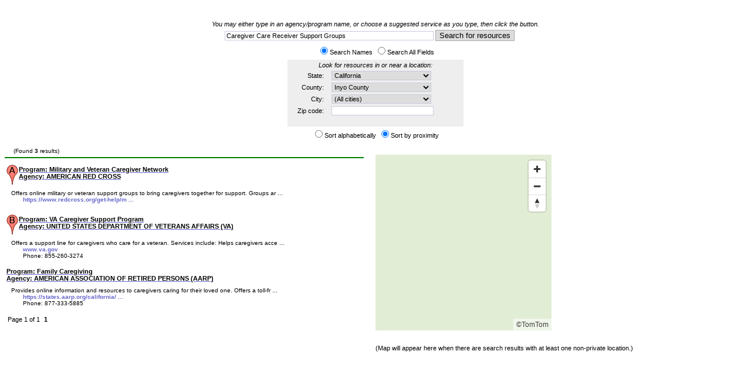

--- FILE ---
content_type: text/html; charset=utf-8
request_url: https://na0.icarol.info/Search.aspx?org=2258&Count=10&NameOnly=True&pst=Coverage&sort=Proximity&Country=United+States&StateProvince=CA&County=Inyo&Search=Caregiver%20Care%20Receiver%20Support%20Groups
body_size: 22604
content:


<!DOCTYPE html PUBLIC "-//W3C//DTD XHTML 1.0 Transitional//EN" "http://www.w3.org/TR/xhtml1/DTD/xhtml1-transitional.dtd">
<html xmlns="http://www.w3.org/1999/xhtml">
<head id="Head1"><link href="App_Themes/client_default.css" rel="stylesheet" type="text/css" /><title>

</title><meta name="viewport" content="width=device-width, initial-scale=1" /><link href="tomtom_sdk_6.5.0\maps.css" rel="stylesheet" /><link href="tomtom_sdk_6.5.0\customs.styles.css?1" rel="stylesheet" />
    <script type="text/javascript" src="tomtom_sdk_6.5.0\maps-web.min.js"></script>
    <script  type="text/javascript" src="tomtom_sdk_6.5.0\custom.functions.js?1"></script>

    <style>
        #map {
            width: 300px; 
            height: 300px;
        }
    </style>
<link href="cssHandler.ashx?Org=2258" type="text/css" rel="Stylesheet" media="all" /><style type="text/css">
	.SearchTreeviewCategories1_tvSearchCategories_0 { text-decoration:none; }

</style></head>
<body style="text-align: center;">
    <form method="post" action="./Search.aspx?org=2258&amp;Count=10&amp;NameOnly=True&amp;pst=Coverage&amp;sort=Proximity&amp;Country=United+States&amp;StateProvince=CA&amp;County=Inyo&amp;Search=Caregiver+Care+Receiver+Support+Groups" onsubmit="javascript:return WebForm_OnSubmit();" id="form1">
<div class="aspNetHidden">
<input type="hidden" name="__EVENTTARGET" id="__EVENTTARGET" value="" />
<input type="hidden" name="__EVENTARGUMENT" id="__EVENTARGUMENT" value="" />
<input type="hidden" name="__LASTFOCUS" id="__LASTFOCUS" value="" />
<input type="hidden" name="__VSTATE" id="__VSTATE" value="H4sIAAAAAAAEAO1b63bbSHK2YAIESVGSb5qZMwmN1dlkZzKybNnW7MSX3VDUjRZJMSQtj/3Hp0m0yLZANKcBiKJ+5SHyXPmRN8gT7CNMvkIDJGVrL9mZnJ2TSEcH6G70pbr6q6qvIOjHheXPDbP0/n1F+qGSXtDiP0RC8aYMwm3WOz3kk/fvVxfM9TZnqjfoKM7PBB9XWMj7UgkebP46PNPPZm3mom5psj5Xm8t3v7lhGAtG3l0285ubTx/99unjrSdPllft0ko1KLtnzO9xV4/ol5aOVL8RDVvchRS90PjPWyW7zs6rIR8G2Rvxj/0vpRXdvcWDyAvRPTC/fP7PW98+evTd063n3z7e2tr67dZ3z7979Ojp1qNvH69i+WV3NW9kcTVOcMmggcqlRRaFsieHI4+H3LwpT05cw1xezZeyuz7retztl4qvA07a4echtNEv3a7o7kL6bR5WZOSHhlvKz7qYmcePt74rFdtcnYker/NwIF1zeZ+HHXYufTmc1EQQukaBJIgli2Wi4vLqUmklnlJNqsGxCARkGJSKFRHO6v3SajuEsptKngnobu7Bcjx2vusdOknmVaQ7329ln8tKFIRyKC4Y7eTxf3xxYwG6/RE/C1rNNxYNXFqiwoCLHRaycq/Hg+Co+wHnsu4ccxVg4MunG4/xu/Xk6ZONzXWngvOIFH/p8yhUzFt3mlHXEz1opSNPuf/SjzzPpAUcPe9GwHvov+EGH0t0E50+o2Wh5I0WH8pQ+P1k0dz3Q6/dG/AhK6C0I05O9hUb3lxYWGpPAiBlI+lHG8jRRFYGl39fffH786HnnCWSr21uPFpzuN+TLqZ+uRaFJw82v137/e+K+RfnwbMgXsAR7su1T6Vbc0Km+jxssCEPRqzHX64NwnD07OFDLD+KlNiQqv/w03Eb54G75kAKP3g2DEI/+J+P+ytWOp8NGo/HG+Mn8ZjHjx5tPvy+XtOanEnlQunQhvITFQQPhqKnZCBPwgcwlWfo90D3WnNYGCrRjUK+J9Vwh58wnP/LtR8i5okTwSEA9/iQ++EfeQxVOw4pO+nm+NDn1frWKz6rBgkmXq6FKuLTdjLSSCnMUZM95vHkcbyAXkJb+XlnMuJJa9I+kLBSZyj8ox6wCFUBFUN2ntYivwujclNpZwMvyxx+LHIw3/+PizB7GsD1Ao0fP7pqsY/XggsEIjHtyzX0FX441ctPgenDv0AS7a7/RotjJOny51jvk9WSMxF0Ylcc2KyL4gFsoEczOV0WaC1Qk9+/atZ0GBBW434/HDhnzIswavPRVZuOuz+8vMxVsj7808LGzxPl/WWKbfETCho/y1lesq2/vaa3fkGaPlKiL3zmkWL/b+AY7OuXo94GH/9cmv2lofgXpeeELc/Fga6UHmf+/0os0MJfFS7jJ1eH2St3pPvHDCClClfPQFuOfIElkx2D70O/DOFuc7rHphJDpiZgu5fpRxrfPTBnqZzzEQsHL9c2Hj6MKeCzK6jD3JZpKMiS56bj9KArKcDD+U1ocTXFurx3rb+Y3P3OMkGN/23hhQsW3VfP9I0N/yo2qMfoKf7cmHShB2ebJHeGaPpH9J1Iu/W+zj5IhZvw6bYdCc/NvW8hDaUucT6IHyPJWX5MfgolSzOTk7nsKikuobiyjOSv8P5XRCa3id713ZV7f1hY/qrseU4vTsCQyH6dLfuuVIpZZb8vPWbjhvU9li/7wDNsq8fuoCj6EXPQ1dlmqhu5LFcG1tHss2xZQeeCmWUVddEeEWY8gXYqCUx0wVWXiQ/Mz26zAYOu6E64ym8zv+8xlwcDm+ZlrsQz7jEVxfe+iIYW7uKCm9tYAxNwNcTq1vYgCmk+6YkzwVa3ZQAJYvkOuLpAko60kdnbMgzGzGdF7P+Mh0418JjvWtuKXQivtK1EKIKBU/VdwXznqAdbdjpcoVmqya1tFflcODskTMA8NrS3I6/PsKPF7UidYn5njwUyiwqUK+wKG3aRZjEqcCWlb1WwtMvyFTbilEu6fKnCJkMsouUIPq9Ag9CVUz6BF0N7i4/iXDJTGTDXrAyEx+nqs5XKQCGhhuqSsZ9VkNIHzleHHNrx+1+nU9oV6clhF9pHCi+BRxNG3Jf/EF/Xnc6AOztINHsKBtWbruccndCjxYqUp+lMyPaRVTstCFasyBDjflM9k0LxbEVJjGaZCo7bqkxG0M9S5YL3BtP5sjvch5c4tXc+CGQWobB3YMQ+prqdFmabze72Ihy8Mnf7k1FY2PWcNvPOqOXWLtIonIWAivYj4XOW3cXhKLrDLeDE7d1wIORIsC/3mHdKcqfiO1/VMQtUF3xd3EMaztMHmT3xQWT3hB9DYU/Rq5niHrIqyI9FcGQrSa0pvYnPA5pcN7SxlQFXM5DQi6B91sVR77NY6fBYqh/fFc55Yu4PMF9uX3RxyrAma19x3uM5usXrZ1GKMbIPFXBPRiOeQXGYwwVeAqiz9MaL+vZgWwCLERonmNg8YEDwrw44U+m+YxOo91wJvjXVxd8fYCdOm3Pnq2M6dyif3rY48SuWr+0D6buRYkEOhb5ziEv2IPKB9Em22uM0gxmbSA5XGSvkiyrUth5PP7wMowye/JCtqniYVQ0U455ZDZk3yb6C5WNt8xUbMd96JZXL/Pwhu2CnAwDNNw+5P2H2oUCyDSH/8VDinNfn0drkEhHrN+359W4n3eaarMNoDL3kDyeqP7mgqZ0ak7PRV+DfqrEQbiRb413mSx/3QIYDma2JLgf6VnGHvp2yYl2HtjGAkBNWrAmAPuQIklz4uZoIBxEDKPO16JzDF0Sqb9ZZj8l/wpW7hFdtgfSmgCvnbdSX0ODZvPD5OtDQZ0EPYAGA2VjYdJtA6VRwxRkPMigIzAxErdSZCgYMDj21WjTAKVNURBGkIySJcroo4FXrbCLDkFt1fi568n6dglZ8puvOHnc59MJdDYwA4tytS8+VZx8puA509aRdJ58CR5+v03tBn/[base64]/4q4rbItDo4DSLbkkE7ydgvBiARJDguPrBZCnMsW20TUEP48eJR7unIowjCIXUKDyERBt9ainmBFXa4z4IX7X+haU2B7XPsQOjAP/F0/[base64]/4eg/Jm5BuGqPcUR+oT0W4YWG7t32hFCv/UhqUF90mBiTN03fdVMwjoN+vsM+CI3Ev+sw/[base64]/gRD47FjjbKQzWnYTk3f24/fVGe+PWG3hOoXe4F4WRz5bekO4UoX4A6zXfUjphvYuDu/1ODLusO+Yg0caDzWvefM2br3nzNW++5s3XvPmaN1/z5mvefM2br3nzn+LNd7+5+YeF/v+vn9UF478WXOMmvY3P3L/VL2XTL55cd/WGa2SW6S19psPPQ9OKz/OZS59nJd3vm/TS/sXKV5QywMPo1/[base64]/2AVXs6irO+wUq34eV8gKPorSmSOQbfsIPHsA72odKeRZSZBcbHLfDybg7RSK58LYYmsg3ZR8L2lXO11VV/WquQ6nXQecm0ARCzKvQzbIIm2CVw+XLpuvraugHm8Yduv3kQwUyXSd9EHujQh60g+QMr6ZUMrRv/cCya5RrhnlQ6PcNsrvjHLLqJSNypFR6Rg7u8ZOxdirG3s1Y79s7L82DqpGdceo1oxqw6iWjcO2cfjWqJWN+q5RPzDqO0Yd5apRbxj1tlE/Muodo7FrNI6NxoHReGU06kbjrdGoGA30bBpHB8bRoXHUMppvjGbZaLaMVtVoV4z2jtFpGJ3vjdcd4xi/VeO4bLzB77Hxpmq8eQtf8+In2q3lGlmyQ0vb4f3bZIrPl2Z/PqO/[base64]/+lYiaepDLBiOZ2HuI/ik/RZAylSOoU27rR2hMSrP5W96SGxULNaNJyew0pLxB9PumnnW22GrIf+qixnLb5Dr1WmLfd0i/LBa2a7WKHWHQFjTxruUkOcOZORpaqjxleS/RBN9bNKTTU4Q+eoK4LRpfnqcMDz8wEe8RugqaZv68aKN2u6lTSp6CLdc3vAZsgqJmwx0WpbBKdiIqPpUyLbclbz4cSmM1OeBOcSTY+9TSif6rbD6cVVUluKiVQ4mT6MIGSq5+VORPFmajxLxxQXplIV3iJuTctRN22/9zx+F6et0NLmZ2m7M2ODy00tzdImtjhvW7mpUeWm1mRpMzJj+7FTw7FTi8mQqWTIRszYODJkFZY2h8KcHVjaAMwY+XYK+dwU65YGuRmjO0OwtlM8ZwjISXiyNHQtjVlLgzU3RWl+Bs/8DJdLlwGZmyKxeAmChTnsLX8EutwUbcVLMCvM4Ss/A5alEWVpKNkphiwNHkujJj+Di6VxYmmAZBNkWBoSdoqFbAKCDJ1+ho4djv35T/PrS66R+8Svlxa1XxexV7fLXXrtyP1iwrOcA2TOgb0t+sj1ALBtUGM5yiIgh0gG7ApoyglUsZwWnGPwFqQFs7o3sXaYGgt/cYczBG/d4d58xXkV+fG3TPYOJWWg+EXQkqHw0tnAnvgI8KFPgix6g8kVwDcOCjXkqx53CIhgUTAhEjJ7BM33BpRgI/GiZLQ9oi+wAnAOMCvpn9HbgMUWfRqSrGC1kB6CIbUHEvsDBWuHSBMx24g7b5BYBkWkaVBTncNMxkgWkYAFHEkQ78kRu61vzoGcLnWvBOu81ubPpE1gv/Tn4H3iGnnKKe7fMXPvxAhMxY1TintxI7DuGp8tU3Jxx7zXYErJsaP/0cTR/2kS3L+N1MT4cvnjj4pefHMjt3CDshUKrVztno8YfTKOn/8GYCTwOWIzAAA=" />
<input type="hidden" name="__VIEWSTATE" id="__VIEWSTATE" value="" />
</div>

<script type="text/javascript">
//<![CDATA[
var theForm = document.forms['form1'];
if (!theForm) {
    theForm = document.form1;
}
function __doPostBack(eventTarget, eventArgument) {
    if (!theForm.onsubmit || (theForm.onsubmit() != false)) {
        theForm.__EVENTTARGET.value = eventTarget;
        theForm.__EVENTARGUMENT.value = eventArgument;
        theForm.submit();
    }
}
//]]>
</script>


<script src="/WebResource.axd?d=pynGkmcFUV13He1Qd6_TZDguhtXu_e17LhM-Po_tHNuwcx3cy-hDSS7raFGv5vYdCpjWbA2&amp;t=639034954937411579" type="text/javascript"></script>


<script src="/ScriptResource.axd?d=nv7asgRUU0tRmHNR2D6t1CZ47PYVvKPKkbKUH-9hS8qWo9Qber4BfikPRYYeyNuwJXoHvRFIWo5Z3x8-b2-vknB-Kn0UlNTdV_XN_nKuGp5kzhIYhZCcwKXnUFzhWoKjoOxgXg2&amp;t=ffffffff93d1c106" type="text/javascript"></script>
<script src="/ScriptResource.axd?d=NJmAwtEo3Ipnlaxl6CMhvsDGqQGgv6SbW-vYWQqC7McjfR-1K_itFHSc-fqgK1cmL4fCTA_DzKvBJsZp8Sd8TtaOIcxoSO8Q5EtOGS4T7tz3RXYI4rGPHXysnXwVyNofyazavcXvMgHVzIQCPUcBgB61PHA1&amp;t=5c0e0825" type="text/javascript"></script>
<script src="/ScriptResource.axd?d=dwY9oWetJoJoVpgL6Zq8OBlTQSArofwaXslWVaQ27FLHWNcRKlRG5dvjc17rPaxMlLgUwyIsucFQnBkU_kaqa8AtjsfkKuQjwH0MR4px357EScKtOvHql3YcFnlTpg9Z57ztcHC65Qe11GX1-XombBCuzkA1&amp;t=5c0e0825" type="text/javascript"></script>
<script src="/ScriptResource.axd?d=dMtrWYtYVdP90oUUR-ZVm7ABaDhFdtO8i5uPL7TuoBPEjaZHajPhwyIssVEGIX3ykhQez87RJ6MbRX7fev1iDUQkQk_d3lH6HG9XzRg6oZ1QCzAZdQ0Em1vkCD82uhd0jJvE9Q2&amp;t=ffffffff9b7d03cf" type="text/javascript"></script>
<script src="/ScriptResource.axd?d=LkSbRRtTbnpvh0g927IxkErqIZMg0LK96NsKMUI-TG_MTFtaNaZWLcZXjj7opCtVHac5KXyVFqJ1AtHNdK-wwlzRtH3EiZhyXyRGeYsgOLavNFXymhzflNSnP9ZxAgD9EUfNkQ2&amp;t=ffffffff9b7d03cf" type="text/javascript"></script>
<script src="/ScriptResource.axd?d=beb9cQ9ZLEsvO0Gw0Ci-lOFzNYvEMfLyC5bmkBLULKkJAEDRETPmzw4x6JDFGpB1HX551_tJaJ_ZIrLOZGW1KuNLDjCRb3h_3C6fShs5IXaWPxqni1FOVaCjRM6JcKTwuFhpsw2&amp;t=ffffffff9b7d03cf" type="text/javascript"></script>
<script src="/ScriptResource.axd?d=8CjII1v0OLoMNKf5zGXmerLqLlRjZ-cA0YTtEM2Zm3DSKM7vUB6jVntEMLxo74cUbTXTCUEnKWxMhVpNzJPl13addwJM99Ol2k3L6L_Nx9Uv8nHzJ8TmhX8b8teAuJq2zxyPj2decaqlKLqtlweL-ZkgozE1&amp;t=ffffffff9b7d03cf" type="text/javascript"></script>
<script src="/ScriptResource.axd?d=C9WdBxfNqt6Csn74N1Lo1F7PVLomhrSSznX0S1RiUbNa-7ZYNfgKVpEQzsx86-Qw6Egw5ZCajiq_Cr-dW5nZdmYqTJzZ57FuNKuVJiTVT9M4OvdDFGA1aSj6NUSqPd_FswrWnP7LtVcgj5D1b61cdmteBCg1&amp;t=ffffffff9b7d03cf" type="text/javascript"></script>
<script src="/ScriptResource.axd?d=EwsiQnKDlVgWkam2Dn1gFIcU0ANIsAaH9fAqjwEcx8uK1ZzOxc1bpi9nBZswHf6yi2XYt4IlxdPNkU67fWTow0oB_ykbGbZQnqL_ZogXesNIRHMOOICeVWdNqgyQhaSuBYa65XSSm7f2CLG6xoCnw1Ui5V81&amp;t=ffffffff9b7d03cf" type="text/javascript"></script>
<script src="/ScriptResource.axd?d=PIYroJ2IifRhE98stsCPC3vxwRwS-e1esoTI2NqijoCjrurkBGeX9KazYA3HarCHBHz7UXd1sKK-PUzFWHoJEDGO2Vq1cF9sp0VQ9gxbLnzVR2poCydwe-RliPWyWHhZN1CzxRear7hZ7sJn-5pw8icwQxE1&amp;t=ffffffff9b7d03cf" type="text/javascript"></script>
<script type="text/javascript">
//<![CDATA[
function WebForm_OnSubmit() {
if (typeof(ValidatorOnSubmit) == "function" && ValidatorOnSubmit() == false) return false;
return true;
}
//]]>
</script>

<div class="aspNetHidden">

	<input type="hidden" name="__VIEWSTATEENCRYPTED" id="__VIEWSTATEENCRYPTED" value="" />
	<input type="hidden" name="__EVENTVALIDATION" id="__EVENTVALIDATION" value="cogDHeABlGTh7jU++A9bGOqfJmIiBSVQDqcmvdfK/uldhu76/zc3eaAE7bHz2t2a2So5lqgZ1NQ2ISZCUQ5jtX9dwoQG5+QH1O0emvY3swxUR8tSMH6P8AzRPvXqTP3nyr3FkPOcTv0JKejc/o5We8415BJ+5QSJkvji9fz8L4H4+RPad9FSrNwozXmM2PlyY3zKr+XkZqbL2Y3NGd9DofHhf0+q/j5UVRDDWirp/u466SFIyKYX3zP/[base64]/0TXWpBs6+VqhTaF5Wl3K/3D/4zuI7gh2FTMOz782XtWiF7Dmoa5jFrhnkYMyw5NINrvYBnR1nLJZogfHcr14rMMk0UD1WKf+TPs6sSMGfse7n/V1116dUfn3c7FjH+6QpqNoOi8tU823vgLqhbYwJGoABlBU0mwHHD0L1GSNI6XZWHyLG940k+/Y2jLkyhrQZdO5rX7wdyNh9YP9y7gPcsaXGgdpllR7CnLvSD+Ix74GEcOg3VAZFtBs1K/PteR+Zay6bCG7AbJ6QstPO7af1s4hKEgSMA2E+BgavH0JzKtBzpo9nLn4mfLtasYznN3K4Sh7e4VDMJrKU1CKfdDHlSKOwOsWWi01V+iicbbz15z6Nwt/TDEckCZzbb8YhE5RHQcJk/QifxCA1asXU4MVET/ZNkkYp77CD9brMn7U7B8hYKvb1qokXuxMBYNb1wDSvZEAX1y+Eu2d1y4nGtCaYLC2yXxqY6fH8GQ2cKtxHV5FAQwVe7QeU2SvpPNxGIbrcemBCNrOrH8bH/BRiMbAF9/eRlq2sxygqdbet+ZStaAnhfz3E75I56Y7UCboumCBtfFbAhSEIcGVYdqWgXn+yDMHea3plP4pO69l2npEKXAYE+seYGmTjW+uWTwCxdQGUb1cP5nvd3qOuTFeVo1sb8WDI+uJesxC3jWcQVUEXUederQCmytrii/bke1EhysOM5CusdoHg+LqlSnX0uY6wbvUgsFN3lIX1szrtzeolD2MUaQVZ28pGwFAGo/uC+fuyvwO2kEiQZAy+N3o9Ud08bLkc9yWowQfnHfw5lxUj6hjnYQ+pNagy4ddMkvFsXJBAcIjx5FAoNpeclBHhAmRSG/TnTbGH38/I3RY1XxvUG8HaNapDMNGLVGmUtuVt3tWrPIvgrIKnBsiomcAQ6zDRD0/unhkT5HyQLuD9H4YuUtNm+ZgRDlvFo9YsQDN2mUwHLPSA32ITHHUB6gzR8hpDsARNxwRaB6kdBI3QTRzfZwHM0qRKQYxNS+gXQxs90vshER6uVtxiaSkZKePfAtfhSHI57XHjP1t9anSAe6dj4JbaHKiyonUj2IxL1WdTtVH66Nq9beyKg/JjJ9M/Z2n0UGpCcDRpHfXD7tbiRjxaGvuR3/479WYdq2WNEkdFi0cksOZD5C9YVuyb+Mr4+3/cMzvm3jRJl6rItTeOEa/hf/tDNjTL65ShcoaStoSp+3QDYmDSx7riU9E/fb9CK0DFkJUdRutZkDPn+UxC+2FWanDhscwH6iGJGpbqu4fuFWIcRpvtL4Ju8buzit5eIZwN0CICLT2wd+XjATA2JGKnxsaDYiUHGQXLhbEBZy6qMgD+78cCvv2CfvKdy/yw9lTqdSw6QPoc7xlwtdRGYdYALcBumY3VHXMFliPWISAasqpis+tSkjEBaYwEA1nYpYXKeUVD/4HeS2boSNpqyXUg3OBodDR+EJVJWtAJyE6pfDjQpELVGycDd7dZzWH/CIO9Gv8sciNEMyKeqTHWu1Vbj+IesSsedNWf8mCA866BtTFnhUhNyk1UXtyCoAEoQ5gbohFKhlyW0ljDOo33Og1gqBnPqCuL0rwghHyB7hFIHiEwY1UXdqe+Zn/SAdhIg2gBQydaw4yOAXD2h4gTX3dZnMoCVzSRucCwKkOgIizwYsB+SUEN6t0A8oW0twsO2ece37o+ERJdCflGBtgO8r1GaCcH2qUnu5hxVm4OEqau/4wNf5qEnHTTRIeYi9EZcl8Ay22GWWEZOrUt9WiH1D6ySUyBEJQ7xLmxjvUXfzWglqbsPhIUwVCwBNrVa4biZ9IswvjLUSfzlYkiQJANk66uFy8UQih/Ljv2MN9oK1q+lILErMLBEL0N5wY55ymwL4MYpmXefbdGHjKKaZxM3nfa2SL2SVyAuSGOUuVfss3ZtmwA1dxDIGIuNaBbStELNPiBS/[base64]/A76MU3ODLWEdG70hWxFwoz1Od54x1kzJUdC6wRRa7zw89dyFflkyLQD1KWX/PzeUksfLB4N8ZqWrFzfZLmtO905IudcyfQC1K/FlWfDoN3cVKJ2JWfqAIlosLGtRu/RLjX44dJE+ddbt4NsTMUG4APkJAV4cZpwJS+qeuhsgsfEqLnrkeF9zQ3F9Gf+TMC7iFPNC2CxGNqB+xPxbU6osbb2kCuk38U2CP25ZLs5MaJOwpIXiviU+n58GVPkeWM1cm2oReFsBeXE+wtBiIbZ6t13s0tKU1a54qO33ZN51CJ6Y90ybWpTHTsTRIHtSpq7/aBIpsmJLoqOz7+cNxcBoXdRozKD4ymtiPg49NLBeqPqmfYRLxzXng6pHN2GTHYFfylosHiMk5+OSbm27aYR0YyF9nfleh+YHXIamGe0PHHhSoIZV0YVbkd6NlrmZs0iN5CYOBNWz9iU27ph7l0emeJ/[base64]/CcmLviSLpW83IQgHQt9OgBttsubu6pswv6I0QiyxSasuuCiHvcDP1PjZoSgXtbJJSyq1el+70GQifNN9j4e0WdjzT3ATpRln/[base64]/60N71mycF/oxfnt6ADAFvKKnmeOCP7njHmSps7thRjfad3/INio17MqvfoK2bJUlqWNr6Wp4r+1MAB5dMfJO4Xxukl11nq0yJDuKI8gbuIUc3vxS9e1M7gSIOoF6rDAOVusvWHhGWYxQtl3Lje+F9iiAoP7QSfhGyUvYwBeEmdgVm1DvNchys9jS/YlOB2z+i8c/z6Tn1pQZ5FP6/aBkCIvj7JkCoFLvcgRYsO2FU4d9A6svZU96t01UW5Y+62FqLWDd2twH4U6FWmydHB6VhBcoSW8yGsThWZsj69ZVKpPCjBtXBfhoPFYPD9/[base64]/yUooCa92vPDjaJQyceObC85xK0DhOwq+Xgh1CUFSGjgqaljmaGyQMMjk0uqqpvsQKFXo+h4KxUydte+V/fMls7jkPZqU2hSppxox5sF9mWjZgu7UaWXTmRiv6wpH4didXegs1BuR/Bv9q09DAeVr1yUbjFuniiB3mPLqJ478m4t9X/N3GCMeWAOPKqAXakswJp1jg+hMse0ch6oIAY4NKBvNFNxfDOEKPO2rgFVOI+iuQ0XnPcaG97WdEVzD0PQ1mOVPn71sxAs4zFi6FfsRc2k1PRuOq5fzYb4L/t1q/w8WnuGQi84Uu1m5rosOQ3lf2lFMQsuycXgL0Uvun+IfdMfsygXvSWK8dngnydWKScSErs2mav6MjoDd1MHngzyIGSX1V8Bzmguh2UMcbx103wmoByGAgPhoO0U1JxtgXQXwTp/DKBV7TWtraHaM7AnWElC/AubgwO8Q3EHzE/q5bXdrPvTNTH/yQfulps6ACe9oxQ6R27FZPd7wBsAheBRR+WzY7XHxxYwDubIFXtjz98slIWOmCnzAJRx5GnTms+Emv3/nYpWYvjv3aRtuScPJB4d5wyaTskIuBDmw62Ex8D70aV+jxblozOML4uNVBxFuxs11huAH1zRjN4pF2xLX3SU9fmhtYkiUFLz2qSngRJ/XKmrTFVp8ysMS0TNKKUAnqWmWebCOLpCAglBUFqvufq+ZuF+2P6LHo7l6ZGmTWvBeogAG5ohSNX9uGo0rYb37mOPPgAwyMfSA3KgXljnoYJ7Kodo2aH0M8t4nj1HaKupi+iiOBSCp3q1vkU5z0kWEUU2C56wJfL9w8fHdnDSp/zBG7PYqVNMbkhEDPO2EA3bbYeqRdNR6PcY+p3GCkKc/f+wAG06PwwqM89F4ZS+iesJLanvXZD+wJxiHk0Qrt86VsdcQkJRlELr7ei2JD/Kc+8FOAaQSFWZ6CxLYG/[base64]/oA1e8SYh+LU16wGwnlUhVqoFLxa8KE+HbUqpt+hLFEsb/v6rB6vlInzUxmzYtWxKrFO/lixYzFw9W6M3KA2Wp4CQs+MpaGsQLoJn2bkXesveWIJtskDIWdJwh07wO8jAbiK6fV416zcMml1WhnsnNlPUq9njYxTOlgFqFO3u53XlkXvEK78TsDdS5xoThrbGw5cGcVykHb1nayj8/5bO22OsmYLjZaVjT5iEJSid/jM5VIJ6nBOj3tQfM5zOFT2ef69/HWIsXOxUf+p8BDUgP/5rINOdbwTbhi9G6ZC89I6nbKkOcIcoip8cIiuUIBlU0XbT4ROYwolSEPThZ45ISd3Y36L8bsqvlHkIsjKgI8XkQs8g88FDBSeXolYZDRAsz+dIX2EMCd8p8tFVm9t0NCqb7WJXgz9YGDULYYqs5tIHwH/sxtFzVIIQPP6obQSmRlbUdnmILU4ZA62JADMOwpurcAFj0uFXbKRRyWyMTJ6cG6jupmcjo5nBdNvTvGm7hbXpML+BbB2YBDzhh4O4UerXNk3b34kYJxxwW5/TTeFi4cu+m8ID7uNRnK9OxfxdsouBssWZPqJaSNLXZ1ccybBdIfuj8w8Ql7zWMQsi3dCFV3gJ11o5zW5GRfSFTOH/VsHWQyh6yrprkxDjYLrzahp+qGrt02UyQaiENZ9iRubjl7Ey9DyaDeUQMVbuB/iUVETYxqk/Wu7HSBvhfc1mPqWufZCiYzlUSSoo9Hq6rkTWfWRs1Gw6dq4Ysi4CDjaQX0sLSrQDK5ZU3F7NaQjIuUJ7k2EB+Syg1QybKNRWjqnp8Wvb84/pMGOY9CfXcnW2f3wJbqfpAbU/DTSItj6deShgBOSgHu7zQ/eqww6SMAsR+8zvgJI1efgGpaR79W4eZU1Vp+tNP59LTGHJty9c5k6i3aQpaUqsVCQTaztppkmL6bItaAHcl7F+Qm3Sk11ustlWo6+gXiLBcE5s3DSYhFgzElNn61YCNGWQeNxAi9QYbfpFRJ4/Lah0P51YeWOO9S+Ky+o/vQDjE8xkxl94KJLbO1CczuYwZUUYS3HEC2mMTQscVR+++6NClfCQYysbryddAiNY0hAUWUyUzwFRPa+tYh32zz8vDu5F8wEm6o7I0h5oXZB8Zmd2A50uCpiyyL6ZgXKP6oaFk+pzABzDPppXglZhQcNwL7LXdEjR2mpunD5loJkh2BKE6c+i9/y4EThr90HN4z5Gau7S1XAB16ek61oen0HCjZdCaQ9I64YQuqo9imXlpW3JW83+6kshIA+k/J/cIL42ejFqr9QBpT7l3vtC/3athiMDp9bIRRkcNSTPMi7vopV/Vu3BVu7QNr+e6Xr+TEz0IaH/08WCe1UFv12XwkgMoPVvm1kil9b8q/yYs4pqmgustkYLBnLGBB7Ms7i7Z/fW593n/eKEyYz2bd2TyjG8Po5NsnTOMoAqkDXgcKFPjDAvp+DHGZPmjcT2TZ0t2yUw95cPYbSVHrhscyVScNl1Tm0LZWgNdHTGuqcVgZCmbC80tPhrsdSamTVbSRdpc8jzAk8zhUDIflTue2AxHAxnzw+7Z7TVKXctFysBHvnTG9xsbPYXhK7GMYk2WSjcud/PmAXfwbC0asqMk7+Z9g6xiQEIxip3PhEaF4aZK768tOfTYJzxqGV74uv7db/pdM62tblc70iJBeXNzP+C72CuX4RUK1yep8/1S7aNZjFEETROcUlw/mwDBOFMz4hDzjbxgWSUhlwSZz4dwYtJFYsqRxJ0FmgBdRbTy/DuAoCLFsbzZ+1Yb59PPBn1HK32FphslCySCWx6f4CalXAwUM4vZQSo+nTXZuXACtIr1FczYXYm6GVM3qKIJqU01p2iqmgg81A5saYnIefz+jwxTorBJ63SD4qy9ZF1QZ9vOD77V25nlGEPNN/VDaUWK7rK5zizhOt4DpycL9wZArtFLna9KheCoAWgbv/ZC0XIVPQEzpSFayT94xDClg5oKTHJ8qjUpJP3JccxV6GnhFx8UrEI2XT8y9vc6JEq5nyBCMUv8zNmy8hxoAmeh8ZkilsPS3rByi2o9bdQZ8516Tjp7uzWxDDeT6o/ZmnYSiACrez3ko4KRUoJ2E3LPNMHqPh7TBVkPrWiA8Wj5r/EAdb47IrLQdxNaN+tS0xH9a5+J3ynfU305A8fU+7nS9H/xLBhoESRA8pFAygUkS4p5uoePKCuypvZ/aQ0SG1bc8Qm3269vI0ALbYD8i/9/1xorXhLcwYAlC/ciDJFn1O6NFbdm4UzfZZ4jDD6qPr7A/[base64]/6UoB5/Lp9zwWVcYYKmhVQOGxooc1Fz8Szw/MnySSpoBvfbrZMMBdiVR5jH9HVs0Z3+u36glqyoib4nZuoSKggmhZ+j/sTOg34AaZdjYTiOs4n97VPlmlXWy4329EDfmz/Mr9war0TcuQcsVrPT93DCXnwEUlLadNWWiUjx/XvGwU/DGsfaB2EZOAebNEwaxh1rzmatDld1FJRkdZacitewdCyHcTkr0t7jINPLF2HCtro/pJTvoTjTOsxei9gRFMuq/L1hRovIFQuvcIHxInxSzPTFkjpLqNKvJpukIgz0vhgqvLx6nxdYvuCRnaRnKL3bkASiGdYFGuUMU+zZFnXCGNJ0TmNP2Md9+h65T/wUhHjyQAPfzSEDM/sSQaVmhYVfTxkW3XEDmjX2gSPRBWi8XvTOQ13m3Pc5d2AhtauuiqxUiUozEs1plXh6W8LcG6Us5MdkdVGwm9ZXBUtYIrixg596qmi5fwPxUk6n82kGg1FYCfQh2e8C+HEOFLIR/nyJQAJigDM1ijV08lF58P41rZeUjopPwwO5c1esWZRGzLIJfOXPGsoFZolMJLqsMMtjTX6T2Um7MJeQi6gp67nhnDmWTPhJ4avoeXfTGv6VlWZMub+mH/J4pZsg896w0a7RMoMiSPuOi9ig=" />
</div>
    <script type="text/javascript">
//<![CDATA[
Sys.WebForms.PageRequestManager._initialize('ScriptManager1', 'form1', ['tpnlSearchText','pnlSearchText','tupdSearchParameters','updSearchParameters','tucGeoSearchParameters$upUsLocationControl','ucGeoSearchParameters_upUsLocationControl','tctl07','ctl07'], [], [], 90, '');
//]]>
</script>


        <!--
	<div id="google_translate_element"></div><script>
	                                         	function googleTranslateElementInit() {
	                                         		new google.translate.TranslateElement({
	                                         			pageLanguage: 'en'
	                                         		}, 'google_translate_element');
	                                         	}
</script><script src="//translate.google.com/translate_a/element.js?cb=googleTranslateElementInit"></script>	
        -->

    <div style="text-align: center;">
        <span style="float: right"></span>
        <table width="100%" class="MainText" cellpadding="0" cellspacing="0">
            <tr>
                <td id="celSearchControl" style="text-align: center" colspan="3">
                    <table style="width: 100%;">
                        <tr>
                            <td>
                                <br /><br />
                                <span id="lblInstructions">
                                <i>You may either type in an agency/program name, or choose a suggested service as you type, then click the button.</i>
                                    </span>
                            </td>
                        </tr>
                        <tr>
                            <td align="center">
                                <div id="pnlSearchText">
	
                                        <input name="txtSearch" type="text" value="Caregiver Care Receiver Support Groups" id="txtSearch" class="Client_TextBox" autocomplete="off" style="width:350px;" />
                                        <div id="pnlACESearch" style="height:250px;overflow-y:scroll;">
		
                                        
	</div>
                                        
                                        
                                        <input type="submit" name="btnSearch" value="Search for resources" onclick="javascript:WebForm_DoPostBackWithOptions(new WebForm_PostBackOptions(&quot;btnSearch&quot;, &quot;&quot;, true, &quot;&quot;, &quot;&quot;, false, false))" id="btnSearch" class="Client_Button" />


                                        &nbsp;&nbsp;&nbsp;&nbsp;&nbsp;&nbsp;
                                            
                                            <a id="lbAdvancedSearch" href="javascript:WebForm_DoPostBackWithOptions(new WebForm_PostBackOptions(&quot;lbAdvancedSearch&quot;, &quot;&quot;, true, &quot;&quot;, &quot;&quot;, false, true))" style="display: none;">[ Advanced Search ]</a>
                                            
                                            
                                            
                                    
</div>
                            </td>
                        </tr>
                        <tr>
                            <td align="center">
                                <table id="radSearchScope" cellspacing="2">
	<tr>
		<td><input id="radSearchScope_0" type="radio" name="radSearchScope" value="srcNames" checked="checked" /><label for="radSearchScope_0">Search Names</label></td><td><input id="radSearchScope_1" type="radio" name="radSearchScope" value="srcAll" /><label for="radSearchScope_1">Search All Fields</label></td>
	</tr>
</table>
                            </td>
                        </tr>
                        <tr>
                            <td align="center">
                                <div id="pnlAdvancedSearch" style="width: 100%;">
	
                                    <div id="updSearchParameters">
		
                                            <div>
                                                <div id="ucGeoSearchParameters_Panel1" style="width:300px;margin: 0 auto; display: block;">
			
    <div id="ucGeoSearchParameters_upUsLocationControl">
				
    <table style="width: 100%; background-color: #EEEEEE;">
        <tr>
            <td colspan="2" style="text-align: center;">
                <i>Look for resources in or near a location:</i>
            </td>
        </tr>
        <tr style='display:none;'>
            <td style="text-align: right; padding-right: 10px;">
                <span id="ucGeoSearchParameters_lblCountry" class="Client_Label">Country:</span>
            </td>
            <td style="text-align: left;">
                <select name="ucGeoSearchParameters$ddCountry" onchange="javascript:setTimeout(&#39;__doPostBack(\&#39;ucGeoSearchParameters$ddCountry\&#39;,\&#39;\&#39;)&#39;, 0)" id="ucGeoSearchParameters_ddCountry" class="Client_TextBox" style="width: 170px;">
					<option value="-1">(All countries)</option>
					<option value="Andorra">Andorra</option>
					<option value="Angola">Angola</option>
					<option value="Anguilla">Anguilla</option>
					<option value="Antarctica">Antarctica</option>
					<option value="Antigua And Barbuda">Antigua And Barbuda</option>
					<option value="Argentina">Argentina</option>
					<option value="Armenia">Armenia</option>
					<option value="Aruba">Aruba</option>
					<option value="Australia">Australia</option>
					<option value="Austria">Austria</option>
					<option value="Azerbaijan">Azerbaijan</option>
					<option value="Bahamas">Bahamas</option>
					<option value="Bahrain">Bahrain</option>
					<option value="Bangladesh">Bangladesh</option>
					<option value="Barbados">Barbados</option>
					<option value="Belarus">Belarus</option>
					<option value="Belgium">Belgium</option>
					<option value="Belize">Belize</option>
					<option value="Benin">Benin</option>
					<option value="Bermuda">Bermuda</option>
					<option value="Bhutan">Bhutan</option>
					<option value="Bolivia">Bolivia</option>
					<option value="Bosnia And Herzegovina">Bosnia And Herzegovina</option>
					<option value="Botswana">Botswana</option>
					<option value="Bouvet Island">Bouvet Island</option>
					<option value="Brazil">Brazil</option>
					<option value="British Indian Ocean Territory">British Indian Ocean Territory</option>
					<option value="Brunei Darussalam">Brunei Darussalam</option>
					<option value="Bulgaria">Bulgaria</option>
					<option value="Burkina Faso">Burkina Faso</option>
					<option value="Burundi">Burundi</option>
					<option value="Cambodia">Cambodia</option>
					<option value="Cameroon">Cameroon</option>
					<option value="Canada">Canada</option>
					<option value="Cape Verde">Cape Verde</option>
					<option value="Cayman Islands">Cayman Islands</option>
					<option value="Central African Republic">Central African Republic</option>
					<option value="Chad">Chad</option>
					<option value="Chile">Chile</option>
					<option value="China">China</option>
					<option value="Christmas Island">Christmas Island</option>
					<option value="Cocos (Keeling) Islands">Cocos (Keeling) Islands</option>
					<option value="Colombia">Colombia</option>
					<option value="Comoros">Comoros</option>
					<option value="Congo">Congo</option>
					<option value="Congo, The Democratic Republic Of The">Congo, The Democratic Republic Of The</option>
					<option value="Cook Islands">Cook Islands</option>
					<option value="Costa Rica">Costa Rica</option>
					<option value="Cote D&#39;Ivoire">Cote D&#39;Ivoire</option>
					<option value="Croatia">Croatia</option>
					<option value="Cuba">Cuba</option>
					<option value="Cyprus">Cyprus</option>
					<option value="Czech Republic">Czech Republic</option>
					<option value="Denmark">Denmark</option>
					<option value="Djibouti">Djibouti</option>
					<option value="Dominica">Dominica</option>
					<option value="Dominican Republic">Dominican Republic</option>
					<option value="Ecuador">Ecuador</option>
					<option value="Egypt">Egypt</option>
					<option value="El Salvador">El Salvador</option>
					<option value="Equatorial Guinea">Equatorial Guinea</option>
					<option value="Eritrea">Eritrea</option>
					<option value="Estonia">Estonia</option>
					<option value="Ethiopia">Ethiopia</option>
					<option value="Falkland Islands (Malvinas)">Falkland Islands (Malvinas)</option>
					<option value="Faroe Islands">Faroe Islands</option>
					<option value="Fiji">Fiji</option>
					<option value="Finland">Finland</option>
					<option value="France">France</option>
					<option value="French Guiana">French Guiana</option>
					<option value="French Polynesia">French Polynesia</option>
					<option value="French Southern Territories">French Southern Territories</option>
					<option value="Gabon">Gabon</option>
					<option value="Gambia">Gambia</option>
					<option value="Georgia">Georgia</option>
					<option value="Germany">Germany</option>
					<option value="Ghana">Ghana</option>
					<option value="Gibraltar">Gibraltar</option>
					<option value="Greece">Greece</option>
					<option value="Greenland">Greenland</option>
					<option value="Grenada">Grenada</option>
					<option value="Guadeloupe">Guadeloupe</option>
					<option value="Guam">Guam</option>
					<option value="Guatemala">Guatemala</option>
					<option value="Guinea">Guinea</option>
					<option value="Guinea-Bissau">Guinea-Bissau</option>
					<option value="Guyana">Guyana</option>
					<option value="Haiti">Haiti</option>
					<option value="Heard Island And Mcdonald Islands">Heard Island And Mcdonald Islands</option>
					<option value="Holy See (Vatican City State)">Holy See (Vatican City State)</option>
					<option value="Honduras">Honduras</option>
					<option value="Hong Kong">Hong Kong</option>
					<option value="Hungary">Hungary</option>
					<option value="Iceland">Iceland</option>
					<option value="India">India</option>
					<option value="Indonesia">Indonesia</option>
					<option value="Iran, Islamic Republic Of">Iran, Islamic Republic Of</option>
					<option value="Iraq">Iraq</option>
					<option value="Ireland">Ireland</option>
					<option value="Israel">Israel</option>
					<option value="Italy">Italy</option>
					<option value="Jamaica">Jamaica</option>
					<option value="Japan">Japan</option>
					<option value="Jordan">Jordan</option>
					<option value="Kazakhstan">Kazakhstan</option>
					<option value="Kenya">Kenya</option>
					<option value="Kiribati">Kiribati</option>
					<option value="Korea, Democratic People&#39;S Republic Of">Korea, Democratic People&#39;S Republic Of</option>
					<option value="Korea, Republic Of">Korea, Republic Of</option>
					<option value="Kuwait">Kuwait</option>
					<option value="Kyrgyzstan">Kyrgyzstan</option>
					<option value="Lao People&#39;S Democratic Republic">Lao People&#39;S Democratic Republic</option>
					<option value="Latvia">Latvia</option>
					<option value="Lebanon">Lebanon</option>
					<option value="Lesotho">Lesotho</option>
					<option value="Liberia">Liberia</option>
					<option value="Libyan Arab Jamahiriya">Libyan Arab Jamahiriya</option>
					<option value="Liechtenstein">Liechtenstein</option>
					<option value="Lithuania">Lithuania</option>
					<option value="Luxembourg">Luxembourg</option>
					<option value="Macao">Macao</option>
					<option value="Macedonia, The Former Yugoslav Republic Of">Macedonia, The Former Yugoslav Republic Of</option>
					<option value="Madagascar">Madagascar</option>
					<option value="Malawi">Malawi</option>
					<option value="Malaysia">Malaysia</option>
					<option value="Maldives">Maldives</option>
					<option value="Mali">Mali</option>
					<option value="Malta">Malta</option>
					<option value="Marshall Islands">Marshall Islands</option>
					<option value="Martinique">Martinique</option>
					<option value="Mauritania">Mauritania</option>
					<option value="Mauritius">Mauritius</option>
					<option value="Mayotte">Mayotte</option>
					<option value="Mexico">Mexico</option>
					<option value="Micronesia, Federated States Of">Micronesia, Federated States Of</option>
					<option value="Moldova, Republic Of">Moldova, Republic Of</option>
					<option value="Monaco">Monaco</option>
					<option value="Mongolia">Mongolia</option>
					<option value="Montenegro">Montenegro</option>
					<option value="Montserrat">Montserrat</option>
					<option value="Morocco">Morocco</option>
					<option value="Mozambique">Mozambique</option>
					<option value="Myanmar">Myanmar</option>
					<option value="N Mariana Islands">N Mariana Islands</option>
					<option value="Namibia">Namibia</option>
					<option value="Nauru">Nauru</option>
					<option value="Nepal">Nepal</option>
					<option value="Netherlands">Netherlands</option>
					<option value="Netherlands Antilles">Netherlands Antilles</option>
					<option value="New Caledonia">New Caledonia</option>
					<option value="New Zealand">New Zealand</option>
					<option value="Nicaragua">Nicaragua</option>
					<option value="Niger">Niger</option>
					<option value="Nigeria">Nigeria</option>
					<option value="Niue">Niue</option>
					<option value="Norfolk Island">Norfolk Island</option>
					<option value="Norway">Norway</option>
					<option value="Oman">Oman</option>
					<option value="Other">Other</option>
					<option value="Pakistan">Pakistan</option>
					<option value="Palau">Palau</option>
					<option value="Palestinian Territory, Occupied">Palestinian Territory, Occupied</option>
					<option value="Panama">Panama</option>
					<option value="Papua New Guinea">Papua New Guinea</option>
					<option value="Paraguay">Paraguay</option>
					<option value="Peru">Peru</option>
					<option value="Philippines">Philippines</option>
					<option value="Pitcairn">Pitcairn</option>
					<option value="Poland">Poland</option>
					<option value="Portugal">Portugal</option>
					<option value="Puerto Rico">Puerto Rico</option>
					<option value="Qatar">Qatar</option>
					<option value="Reunion">Reunion</option>
					<option value="Romania">Romania</option>
					<option value="Russian Federation">Russian Federation</option>
					<option value="Rwanda">Rwanda</option>
					<option value="Saint Helena">Saint Helena</option>
					<option value="Saint Kitts And Nevis">Saint Kitts And Nevis</option>
					<option value="Saint Lucia">Saint Lucia</option>
					<option value="Saint Maarten">Saint Maarten</option>
					<option value="Saint Pierre And Miquelon">Saint Pierre And Miquelon</option>
					<option value="Saint Vincent And The Grenadines">Saint Vincent And The Grenadines</option>
					<option value="Samoa">Samoa</option>
					<option value="San Marino">San Marino</option>
					<option value="Sao Tome And Principe">Sao Tome And Principe</option>
					<option value="Saudi Arabia">Saudi Arabia</option>
					<option value="Senegal">Senegal</option>
					<option value="Serbia And Montenegro">Serbia And Montenegro</option>
					<option value="Seychelles">Seychelles</option>
					<option value="Sierra Leone">Sierra Leone</option>
					<option value="Singapore">Singapore</option>
					<option value="Slovakia">Slovakia</option>
					<option value="Slovenia">Slovenia</option>
					<option value="Solomon Islands">Solomon Islands</option>
					<option value="Somalia">Somalia</option>
					<option value="South Africa">South Africa</option>
					<option value="South Georgia And The South Sandwich Islands">South Georgia And The South Sandwich Islands</option>
					<option value="Spain">Spain</option>
					<option value="Sri Lanka">Sri Lanka</option>
					<option value="Sudan">Sudan</option>
					<option value="Suriname">Suriname</option>
					<option value="Svalbard And Jan Mayen">Svalbard And Jan Mayen</option>
					<option value="Swaziland">Swaziland</option>
					<option value="Sweden">Sweden</option>
					<option value="Switzerland">Switzerland</option>
					<option value="Syrian Arab Republic">Syrian Arab Republic</option>
					<option value="Taiwan, Province Of China">Taiwan, Province Of China</option>
					<option value="Tajikistan">Tajikistan</option>
					<option value="Tanzania, United Republic Of">Tanzania, United Republic Of</option>
					<option value="Thailand">Thailand</option>
					<option value="Timor-Leste">Timor-Leste</option>
					<option value="Togo">Togo</option>
					<option value="Tokelau">Tokelau</option>
					<option value="Tonga">Tonga</option>
					<option value="Trinidad And Tobago">Trinidad And Tobago</option>
					<option value="Tunisia">Tunisia</option>
					<option value="Turkey">Turkey</option>
					<option value="Turkmenistan">Turkmenistan</option>
					<option value="Turks And Caicos Islands">Turks And Caicos Islands</option>
					<option value="Tuvalu">Tuvalu</option>
					<option value="Uganda">Uganda</option>
					<option value="Ukraine">Ukraine</option>
					<option value="United Arab Emirates">United Arab Emirates</option>
					<option value="United Kingdom">United Kingdom</option>
					<option selected="selected" value="United States">United States</option>
					<option value="United States Minor Outlying Islands">United States Minor Outlying Islands</option>
					<option value="Uruguay">Uruguay</option>
					<option value="Uzbekistan">Uzbekistan</option>
					<option value="Vanuatu">Vanuatu</option>
					<option value="Venezuela">Venezuela</option>
					<option value="Viet Nam">Viet Nam</option>
					<option value="Virgin Islands, British">Virgin Islands, British</option>
					<option value="Virgin Islands, U.S.">Virgin Islands, U.S.</option>
					<option value="Wallis And Futuna">Wallis And Futuna</option>
					<option value="Western Sahara">Western Sahara</option>
					<option value="Yemen">Yemen</option>
					<option value="Zambia">Zambia</option>
					<option value="Zimbabwe">Zimbabwe</option>

				</select>
            </td>
        </tr>
        <tr style='display:none;'>
            <td style="text-align: right; padding-right: 10px;">
                <span id="ucGeoSearchParameters_lblRegion" class="Client_Label">Region:</span>
            </td>
            <td style="text-align: left;">
                
            </td>
        </tr>
        <tr style=''>
            <td style="text-align: right; padding-right: 10px;">
                <span id="ucGeoSearchParameters_lblStateProvince" class="Client_Label">State:</span>
            </td>
            <td style="text-align: left;">
                <select name="ucGeoSearchParameters$ddStateProvince" onchange="javascript:setTimeout(&#39;__doPostBack(\&#39;ucGeoSearchParameters$ddStateProvince\&#39;,\&#39;\&#39;)&#39;, 0)" id="ucGeoSearchParameters_ddStateProvince" class="Client_TextBox" style="width: 170px;">
					<option value="-1">(entire country)</option>
					<option value="AL">Alabama</option>
					<option value="AK">Alaska</option>
					<option value="AS">American Samoa</option>
					<option value="AZ">Arizona</option>
					<option value="AR">Arkansas</option>
					<option selected="selected" value="CA">California</option>
					<option value="CO">Colorado</option>
					<option value="CT">Connecticut</option>
					<option value="DE">Delaware</option>
					<option value="DC">District Of Columbia</option>
					<option value="FM">Federated States of Micronesia</option>
					<option value="FL">Florida</option>
					<option value="GA">Georgia</option>
					<option value="GU">Guam</option>
					<option value="HI">Hawaii</option>
					<option value="ID">Idaho</option>
					<option value="IL">Illinois</option>
					<option value="IN">Indiana</option>
					<option value="IA">Iowa</option>
					<option value="KS">Kansas</option>
					<option value="KY">Kentucky</option>
					<option value="LA">Louisiana</option>
					<option value="ME">Maine</option>
					<option value="MH">Marshall Islands</option>
					<option value="MD">Maryland</option>
					<option value="MA">Massachusetts</option>
					<option value="MI">Michigan</option>
					<option value="MN">Minnesota</option>
					<option value="MS">Mississippi</option>
					<option value="MO">Missouri</option>
					<option value="MT">Montana</option>
					<option value="NE">Nebraska</option>
					<option value="NV">Nevada</option>
					<option value="NH">New Hampshire</option>
					<option value="NJ">New Jersey</option>
					<option value="NM">New Mexico</option>
					<option value="NY">New York</option>
					<option value="NC">North Carolina</option>
					<option value="ND">North Dakota</option>
					<option value="MP">Northern Mariana Islands</option>
					<option value="OH">Ohio</option>
					<option value="OK">Oklahoma</option>
					<option value="OR">Oregon</option>
					<option value="PW">Palau</option>
					<option value="PA">Pennsylvania</option>
					<option value="PR">Puerto Rico</option>
					<option value="RI">Rhode Island</option>
					<option value="SC">South Carolina</option>
					<option value="SD">South Dakota</option>
					<option value="TN">Tennessee</option>
					<option value="TX">Texas</option>
					<option value="UT">Utah</option>
					<option value="VT">Vermont</option>
					<option value="VI">Virgin Islands</option>
					<option value="VA">Virginia</option>
					<option value="WA">Washington</option>
					<option value="WV">West Virginia</option>
					<option value="WI">Wisconsin</option>
					<option value="WY">Wyoming</option>

				</select>
            </td>
        </tr>
        <tr style=''>
            <td style="text-align: right; padding-right: 10px;">
                <span id="ucGeoSearchParameters_lblCounty" class="Client_Label">County:</span>
            </td>
            <td style="text-align: left;">
                <select name="ucGeoSearchParameters$ddCounty" onchange="javascript:setTimeout(&#39;__doPostBack(\&#39;ucGeoSearchParameters$ddCounty\&#39;,\&#39;\&#39;)&#39;, 0)" id="ucGeoSearchParameters_ddCounty" class="Client_TextBox" style="width: 170px;">
					<option value="-1">(All counties)</option>
					<option value="Alameda">Alameda County</option>
					<option value="Alpine">Alpine County</option>
					<option value="Amador">Amador County</option>
					<option value="Butte">Butte County</option>
					<option value="Calaveras">Calaveras County</option>
					<option value="Colusa">Colusa County</option>
					<option value="Contra Costa">Contra Costa County</option>
					<option value="Del Norte">Del Norte County</option>
					<option value="El Dorado">El Dorado County</option>
					<option value="Fresno">Fresno County</option>
					<option value="Glenn">Glenn County</option>
					<option value="Humboldt">Humboldt County</option>
					<option value="Imperial">Imperial County</option>
					<option selected="selected" value="Inyo">Inyo County</option>
					<option value="Kern">Kern County</option>
					<option value="Kings">Kings County</option>
					<option value="Lake">Lake County</option>
					<option value="Lassen">Lassen County</option>
					<option value="Los Angeles">Los Angeles County</option>
					<option value="Madera">Madera County</option>
					<option value="Marin">Marin County</option>
					<option value="Mariposa">Mariposa County</option>
					<option value="Mendocino">Mendocino County</option>
					<option value="Merced">Merced County</option>
					<option value="Modoc">Modoc County</option>
					<option value="Mono">Mono County</option>
					<option value="Monterey">Monterey County</option>
					<option value="Napa">Napa County</option>
					<option value="Nevada">Nevada County</option>
					<option value="Orange">Orange County</option>
					<option value="Placer">Placer County</option>
					<option value="Plumas">Plumas County</option>
					<option value="Riverside">Riverside County</option>
					<option value="Sacramento">Sacramento County</option>
					<option value="San Benito">San Benito County</option>
					<option value="San Bernardino">San Bernardino County</option>
					<option value="San Diego">San Diego County</option>
					<option value="San Francisco">San Francisco County</option>
					<option value="San Joaquin">San Joaquin County</option>
					<option value="San Luis Obispo">San Luis Obispo County</option>
					<option value="San Mateo">San Mateo County</option>
					<option value="Santa Barbara">Santa Barbara County</option>
					<option value="Santa Clara">Santa Clara County</option>
					<option value="Santa Cruz">Santa Cruz County</option>
					<option value="Shasta">Shasta County</option>
					<option value="Sierra">Sierra County</option>
					<option value="Siskiyou">Siskiyou County</option>
					<option value="Solano">Solano County</option>
					<option value="Sonoma">Sonoma County</option>
					<option value="Stanislaus">Stanislaus County</option>
					<option value="Sutter">Sutter County</option>
					<option value="Tehama">Tehama County</option>
					<option value="Trinity">Trinity County</option>
					<option value="Tulare">Tulare County</option>
					<option value="Tuolumne">Tuolumne County</option>
					<option value="Ventura">Ventura County</option>
					<option value="Yolo">Yolo County</option>
					<option value="Yuba">Yuba County</option>

				</select>
            </td>
        </tr>
        <tr style=''>
            <td style="text-align: right; padding-right: 10px;">
                <span id="ucGeoSearchParameters_lblCity" class="Client_Label">City:</span>
            </td>
            <td style="text-align: left;">
                <select name="ucGeoSearchParameters$ddCity" onchange="javascript:setTimeout(&#39;__doPostBack(\&#39;ucGeoSearchParameters$ddCity\&#39;,\&#39;\&#39;)&#39;, 0)" id="ucGeoSearchParameters_ddCity" class="Client_TextBox" style="width: 170px;">
					<option selected="selected" value="-1">(All cities)</option>
					<option value="Aberdeen">Aberdeen</option>
					<option value="Alabama Hills">Alabama Hills</option>
					<option value="Big Pine">Big Pine</option>
					<option value="Bishop">Bishop</option>
					<option value="Cartago">Cartago</option>
					<option value="Chalfant">Chalfant</option>
					<option value="Chalfant Valley">Chalfant Valley</option>
					<option value="Chalfant Vly">Chalfant Vly</option>
					<option value="Darwin">Darwin</option>
					<option value="Death Valley">Death Valley</option>
					<option value="Death Valley Junction">Death Valley Junction</option>
					<option value="Dolomite">Dolomite</option>
					<option value="Hammil Valley">Hammil Valley</option>
					<option value="Independence">Independence</option>
					<option value="Keeler">Keeler</option>
					<option value="Laws">Laws</option>
					<option value="Little Lake">Little Lake</option>
					<option value="Lone Pine">Lone Pine</option>
					<option value="Olancha">Olancha</option>
					<option value="Panamint Springs">Panamint Springs</option>
					<option value="Pearsonville">Pearsonville</option>
					<option value="Round Valley">Round Valley</option>
					<option value="Rovana">Rovana</option>
					<option value="Shoshone">Shoshone</option>
					<option value="Stove Pipe Wells">Stove Pipe Wells</option>
					<option value="Swall Meadows">Swall Meadows</option>
					<option value="Swansea">Swansea</option>
					<option value="Tecopa">Tecopa</option>
					<option value="Tecopa Hot Springs">Tecopa Hot Springs</option>

				</select>
            </td>
        </tr>
        <tr style=''>
            <td style="text-align: right; padding-right: 10px;">
                <span id="ucGeoSearchParameters_lblPostalCode" class="Client_Label">Zip code:</span>
            </td>
            <td style="text-align: left;">
                <input name="ucGeoSearchParameters$txtPostalCode" type="text" id="ucGeoSearchParameters_txtPostalCode" class="Client_TextBox" style="width: 168px;" />
            </td>
        </tr>
        <tr>
            <td>
            <td>
                 <span id="ucGeoSearchParameters_RegularExpressionValidator1" style="visibility:hidden;">Invalid Postal/Zip Code</span>
            </td>
        </tr>
    </table>
        
			</div>

		</div>

                                                <table id="rblProximitySortType" cellspacing="2">
			<tr>
				<td><input id="rblProximitySortType_0" type="radio" name="rblProximitySortType" value="Alphabetical" /><label for="rblProximitySortType_0">Sort alphabetically</label></td><td><input id="rblProximitySortType_1" type="radio" name="rblProximitySortType" value="Proximity" checked="checked" /><label for="rblProximitySortType_1">Sort by proximity</label></td>
			</tr>
		</table>
                                            </div>
                                        
	</div>
                                
</div>
                            </td>
                        </tr>
                    </table>
                </td>
            </tr>
            <tr>
                <td style="text-align: center; text-align: -moz-center !important;" colspan="3">
                    <span id="lblStatus" class="Validator"></span>
                </td>
            </tr>
            <tr>
                <td style="width: 50%; vertical-align: top; padding-right: 20px;">
                    <table cellspacing="0" style="width: 100%;">
                        <tr>
                            <td style="text-align: left; width: 100%" class="TopicHeader">
                                <span id="lblSearchResults"></span>
                                &nbsp;
                                <span id="lblResultCount" style="font-size: 10px; font-weight: normal;">(Found <b>3</b> results)</span>
                            <div style="padding-left: 5px;" />
                            </td>
                        </tr>
                        <tr>
                            <td>
                                
                                        <div style="margin-top: 3px; text-align: left;" />
                                        <table cellspacing="0" style="width: 100%;">
                                            <tr>
                                                <td style="text-align: left; width: 100%;" class="DetailsHeaderBackground" colspan="2">
                                                    <a onclick="window.open(&quot;http://na0.icarol.info/ResourceView2.aspx?First=1&amp;country=United States&amp;sp=CA&amp;county=Inyo&amp;org=2258&amp;agencynum=95600845&quot;);return false;" id="rptSearchResults_A2_0" href="javascript:WebForm_DoPostBackWithOptions(new WebForm_PostBackOptions(&quot;rptSearchResults$ctl00$A2&quot;, &quot;&quot;, true, &quot;&quot;, &quot;&quot;, false, true))">
                                                        <div style="width: 100%; cursor: pointer;" class="DetailsHeader">
                                                            <span style="width: 100%;"><table cellspacing=0 cellpadding=0><tr><td width='20px' valign='top' style='padding-top:5px;'><img src='/images/MapMarkers/A.png' border=0 /></td><td class='DetailsHeader'>Program: Military and Veteran Caregiver Network<br />Agency: AMERICAN RED CROSS </td></tr></table></span>
                                                        </div>
                                                    </a>
                                                </td>
                                            </tr>
                                            <tr>
                                                <td style="text-align: left; padding-left: 10px; padding-top: 7px; padding-bottom: 10px;"
                                                    colspan="2" class="SearchDetails">
                                                    <div id="rptSearchResults_pnlResult_0">
	
                                                        <span id="rptSearchResults_lblDescription_0">Offers online military or veteran support groups to bring caregivers together for support. Groups ar ...<br /></span>
                                                        <a onclick="window.open(&quot;https://www.redcross.org/get-help/military-families/whole-health/military-veteran-caregiver-network.html&quot;);return false;" id="rptSearchResults_hlAgencyName_0" href="javascript:WebForm_DoPostBackWithOptions(new WebForm_PostBackOptions(&quot;rptSearchResults$ctl00$hlAgencyName&quot;, &quot;&quot;, true, &quot;&quot;, &quot;&quot;, false, true))" style="padding-left: 20px">https://www.redcross.org/get-help/m ...<br /></a>
                                                        
                                                        
                                                        
                                                    
</div>
                                                </td>
                                            </tr>
                                        </table>
                                    
                                        <div style="margin-top: 3px; text-align: left;" />
                                        <table cellspacing="0" style="width: 100%;">
                                            <tr>
                                                <td style="text-align: left; width: 100%;" class="DetailsHeaderBackground" colspan="2">
                                                    <a onclick="window.open(&quot;http://na0.icarol.info/ResourceView2.aspx?First=1&amp;country=United States&amp;sp=CA&amp;county=Inyo&amp;org=2258&amp;agencynum=62555758&quot;);return false;" id="rptSearchResults_A2_1" href="javascript:WebForm_DoPostBackWithOptions(new WebForm_PostBackOptions(&quot;rptSearchResults$ctl01$A2&quot;, &quot;&quot;, true, &quot;&quot;, &quot;&quot;, false, true))">
                                                        <div style="width: 100%; cursor: pointer;" class="DetailsHeader">
                                                            <span style="width: 100%;"><table cellspacing=0 cellpadding=0><tr><td width='20px' valign='top' style='padding-top:5px;'><img src='/images/MapMarkers/B.png' border=0 /></td><td class='DetailsHeader'>Program: VA Caregiver Support Program<br />Agency: UNITED STATES DEPARTMENT OF VETERANS AFFAIRS (VA)</td></tr></table></span>
                                                        </div>
                                                    </a>
                                                </td>
                                            </tr>
                                            <tr>
                                                <td style="text-align: left; padding-left: 10px; padding-top: 7px; padding-bottom: 10px;"
                                                    colspan="2" class="SearchDetails">
                                                    <div id="rptSearchResults_pnlResult_1">
	
                                                        <span id="rptSearchResults_lblDescription_1">Offers a support line for caregivers who care for a veteran. Services include:	Helps caregivers acce ...<br /></span>
                                                        <a onclick="window.open(&quot;http://www.va.gov&quot;);return false;" id="rptSearchResults_hlAgencyName_1" href="javascript:WebForm_DoPostBackWithOptions(new WebForm_PostBackOptions(&quot;rptSearchResults$ctl01$hlAgencyName&quot;, &quot;&quot;, true, &quot;&quot;, &quot;&quot;, false, true))" style="padding-left: 20px">www.va.gov<br /></a>
                                                        
                                                        
                                                        <span id="rptSearchResults_lblPhone_1" style="padding-left: 20px">Phone: 855-260-3274</span>
                                                    
</div>
                                                </td>
                                            </tr>
                                        </table>
                                    
                                        <div style="margin-top: 3px; text-align: left;" />
                                        <table cellspacing="0" style="width: 100%;">
                                            <tr>
                                                <td style="text-align: left; width: 100%;" class="DetailsHeaderBackground" colspan="2">
                                                    <a onclick="window.open(&quot;http://na0.icarol.info/ResourceView2.aspx?First=1&amp;country=United States&amp;sp=CA&amp;county=Inyo&amp;org=2258&amp;agencynum=80045062&quot;);return false;" id="rptSearchResults_A2_2" href="javascript:WebForm_DoPostBackWithOptions(new WebForm_PostBackOptions(&quot;rptSearchResults$ctl02$A2&quot;, &quot;&quot;, true, &quot;&quot;, &quot;&quot;, false, true))">
                                                        <div style="width: 100%; cursor: pointer;" class="DetailsHeader">
                                                            <span style="width: 100%;">Program: Family Caregiving<br />Agency: AMERICAN ASSOCIATION OF RETIRED PERSONS (AARP)</span>
                                                        </div>
                                                    </a>
                                                </td>
                                            </tr>
                                            <tr>
                                                <td style="text-align: left; padding-left: 10px; padding-top: 7px; padding-bottom: 10px;"
                                                    colspan="2" class="SearchDetails">
                                                    <div id="rptSearchResults_pnlResult_2">
	
                                                        <span id="rptSearchResults_lblDescription_2">Provides online information and resources to caregivers caring for their loved one. Offers a toll-fr ...<br /></span>
                                                        <a onclick="window.open(&quot;https://states.aarp.org/california/caregiver-resources&quot;);return false;" id="rptSearchResults_hlAgencyName_2" href="javascript:WebForm_DoPostBackWithOptions(new WebForm_PostBackOptions(&quot;rptSearchResults$ctl02$hlAgencyName&quot;, &quot;&quot;, true, &quot;&quot;, &quot;&quot;, false, true))" style="padding-left: 20px">https://states.aarp.org/california/ ...<br /></a>
                                                        
                                                        
                                                        <span id="rptSearchResults_lblPhone_2" style="padding-left: 20px">Phone: 877-333-5885</span>
                                                    
</div>
                                                </td>
                                            </tr>
                                        </table>
                                    
                            </td>
                        </tr>
                        <tr>
                            <td>
                                <table cellpadding="3" cellspacing="1" border="0" class="PagerContainerTable">
	<tr>
		<td class="PagerInfoCell">Page 1 of 1</td><td class="PagerCurrentPageCell"><span class="PagerHyperlinkStyle"  title="Showing Results 1 to 3 of 3" ><strong> 1 </strong></span></td>
	</tr>
</table>
                            </td>
                        </tr>
                    </table>
                </td>
                <td style="vertical-align: top; text-align: left;">
                    <table cellspacing="0" width="100%">
                        <tr>
                            <td style="text-align: left; width: 100%">
                                
                            </td>
                        </tr>
                        <tr>
                            <td style="text-align: left; padding-left: 5px;">
                                
                                <div style="margin-top: 3px" />
                                <div id="ctl07">
	
                                        <a href="#SearchTreeviewCategories1_tvSearchCategories_SkipLink" style="position:absolute;left:-10000px;top:auto;width:1px;height:1px;overflow:hidden;">Skip Navigation Links.</a><div id="SearchTreeviewCategories1_tvSearchCategories">

	</div><a id="SearchTreeviewCategories1_tvSearchCategories_SkipLink"></a>

                                    
</div>
                            </td>
                        </tr>
                        <tr>
                            <td>
                                
                            </td>
                        </tr>
                    </table>
                    <br />
                    
                    <div id="map"></div>
                    <span id="lblMapStatus"><br /><br />(Map will appear here when there are search results with at least one non-private location.)</span>
                </td>
            </tr>
        </table>
    </div>
    
<script type="text/javascript">
//<![CDATA[
var Page_Validators =  new Array(document.getElementById("ucGeoSearchParameters_RegularExpressionValidator1"));
//]]>
</script>

<script type="text/javascript">
//<![CDATA[
var ucGeoSearchParameters_RegularExpressionValidator1 = document.all ? document.all["ucGeoSearchParameters_RegularExpressionValidator1"] : document.getElementById("ucGeoSearchParameters_RegularExpressionValidator1");
ucGeoSearchParameters_RegularExpressionValidator1.controltovalidate = "ucGeoSearchParameters_txtPostalCode";
ucGeoSearchParameters_RegularExpressionValidator1.errormessage = "Invalid Postal/Zip Code";
ucGeoSearchParameters_RegularExpressionValidator1.evaluationfunction = "RegularExpressionValidatorEvaluateIsValid";
ucGeoSearchParameters_RegularExpressionValidator1.validationexpression = "^[ \\t]*(\\d{5}-\\d{4}|\\d{5}|([A-Z,a-z]{1}\\d{1}[A-Z,a-z]{1} *(\\d{1}[A-Z,a-z]{1}\\d{1})?$))";
//]]>
</script>


<script type="text/javascript">
//<![CDATA[

var Page_ValidationActive = false;
if (typeof(ValidatorOnLoad) == "function") {
    ValidatorOnLoad();
}

function ValidatorOnSubmit() {
    if (Page_ValidationActive) {
        return ValidatorCommonOnSubmit();
    }
    else {
        return true;
    }
}
        Sys.Application.add_init(function() {
    $create(AjaxControlToolkit.AutoCompleteBehavior, {"completionInterval":50,"completionListElementID":"pnlACESearch","completionSetCount":100,"contextKey":"2258","delimiterCharacters":"","id":"aceSearchResources","serviceMethod":"GetTaxonomyList","servicePath":"AutoCompleteCategoryNames.asmx","useContextKey":true}, null, null, $get("txtSearch"));
});

document.getElementById('ucGeoSearchParameters_RegularExpressionValidator1').dispose = function() {
    Array.remove(Page_Validators, document.getElementById('ucGeoSearchParameters_RegularExpressionValidator1'));
}
//]]>
</script>
</form>
    <script type="text/javascript"> 
        var jsonMap = [{"Lat":38.90054,"Long":-77.04172,"Label":"<a href='http://na0.icarol.info/ResourceView2.aspx?First=1&country=United States&sp=CA&county=Inyo&org=2258&agencynum=73604676' target=_blank style='font-size:11px'>Military and Veteran Caregiver Network<br />Site: Online Resource</a><br />Online Resource"},{"Lat":38.90042,"Long":-77.03506,"Label":"<a href='http://na0.icarol.info/ResourceView2.aspx?First=1&country=United States&sp=CA&county=Inyo&org=2258&agencynum=62555750' target=_blank style='font-size:11px'>VA Caregiver Support Program<br />Site: Online Resource</a><br />Online Resource<br />Washington, DC <br/><a href=\"http://maps.google.com/maps?f=q&hl=en&q=Online+Resource+Washington+DC\" target=\"_blank\" style='font-size:11px'>View in Google Maps</a>"}];
        var labels = 'ABCDEFGHIJKLMNOPQRSTUVWXYZ';

        if (Object.keys(jsonMap).length !== 0 && jsonMap.constructor !== Object && jsonMap[0]['Label'] == "Center") {
            var map = tt.map({
                key: 'Vr5G8I8fLL8RCMo8xrd0RzGfD2EgJSuW',
                container: 'map',
                center: [jsonMap[0]['Lat'], jsonMap[0]['Long']],
                zoom: jsonMap[0]['Zoom'],
                dragPan: !isMobileOrTablet()
            });
            map.addControl(new tt.NavigationControl());
        }
        else {
            var map = tt.map({
                key: 'Vr5G8I8fLL8RCMo8xrd0RzGfD2EgJSuW',
                container: 'map',
                center: [0, 0],
                zoom: 15,
                dragPan: !isMobileOrTablet()
            });

            map.addControl(new tt.NavigationControl());

            var bounds = new tt.LngLatBounds();
            var points = [];
            var PointId = 1;
            var i = 0;
            for (var key in jsonMap) {

                var lat = parseFloat(jsonMap[key]['Lat']);
                var long = parseFloat(jsonMap[key]['Long']);
                var iconUrl = 'url(images/MapMarkers/' + labels[i % labels.length] + '.png)';
                var contentString = jsonMap[key]['Label'];
                var _coordinate = [long, lat];
                var _properties = findPointInPoints(points, _coordinate);

                points.push(
                    {
                        coordinates: _coordinate,
                        properties:
                        {
                            id: PointId,
                            name: contentString,
                            label: '',
                            degree: _properties.degree,
                            iconUrl: iconUrl
                        }
                    });

                bounds.extend([long, lat]);

                PointId += 1;
                i++;
            }


            BindMapEvents(map, points);

            if (bounds != null) {
                map.fitBounds(bounds, {
                    padding: { top: 20, bottom: 20, left: 20, right: 20 },
                    maxZoom: 14
                });
            }
        }
    </script> 
</body>
</html>


--- FILE ---
content_type: text/css
request_url: https://na0.icarol.info/App_Themes/client_default.css
body_size: 760
content:
body {
}

table {
    border-style: none;
    font-weight: normal;
    font-size: 8pt;
    color: black;
    font-family: Verdana, Arial, Helvetica, sans-serif;
}

body {
    font-weight: normal;
    font-size: 8pt;
    color: #000000;
    font-style: normal;
    font-family: Verdana, Arial, Helvetica, sans-serif;
    vertical-align: baseline;
    direction: ltr;
    text-align: left;
}

.TitleText {
    font-weight: bold;
    font-size: 14pt;
    color: #000000;
    font-style: normal;
    font-family: Tahoma, Verdana, Arial, Helvetica, sans-serif;
    vertical-align: baseline;
    direction: ltr;
    text-align: left;
}

.Validator {
    color: red;
    font-weight: normal;
    font-size: 8pt;
    font-style: normal;
    font-family: Verdana, Arial, Helvetica, sans-serif;
}

.Client_Button {
    border-right: darkgray 1px solid;
    border-top: darkgray 1px solid;
    font-size: 10pt;
    border-left: darkgray 1px solid;
    border-bottom: darkgray 1px solid;
    font-family: Tahoma, Verdana, Arial;
    background-color: gainsboro;
}

.Client_TextBox {
    border: 1px solid #c7ccdc;
    font-size: 11px;
    font-family: Tahoma, Verdana, Arial;
    margin-left: 0px;
}

.Header {
    font-family: Tahoma, Verdana, Arial;
    background-color: #999999;
}

.SectionHeader {
    font-weight: bold;
    color: black;
    background-color: #ffffcc;
    padding-right: 5px;
    padding-left: 5px;
    padding-bottom: 5px;
    padding-top: 5px;
}

.TextBoxBigger {
    border-right: #c7ccdc 1px solid;
    border-top: #c7ccdc 1px solid;
    border-left: #c7ccdc 1px solid;
    border-bottom: #c7ccdc 1px solid;
    font-size: 14pt;
    font-family: Arial, Verdana, Tahoma;
}

.TextBigger {
    font-size: 12pt;
    font-family: Arial, Verdana, Tahoma;
}


.MainText a:link {
    font-weight: bold;
    color: #6666cc;
    font-style: normal;
    font-family: Verdana, Arial, Helvetica, sans-serif;
    text-decoration: none;
}

.MainText a:visited {
    font-weight: bold;
    color: #9966cc;
    font-style: normal;
    font-family: Verdana, Arial, Helvetica, sans-serif;
    text-decoration: none;
}

.MainText a:active {
    font-weight: bold;
    font-family: Verdana, Arial, Helvetica, sans-serif;
    font-style: normal;
    color: #6666cc;
}


.LeftMenu a:link, a:visited {
    font-weight: bold;
    color: #990000;
    font-style: normal;
    font-family: Verdana, Arial, Helvetica, sans-serif;
    text-decoration: none;
    vertical-align: middle;
    text-align: left;
}

.LeftMenu a:hover {
    background-color: #ffffff;
    vertical-align: middle;
    text-align: left;
}


.PopUpPanel {
    font-size: 8pt;
    font-family: Verdana;
    padding-right: 2px;
    padding-left: 2px;
    padding-bottom: 2px;
    padding-top: 2px;
}

.watermark {
    background: #FFAAFF;
}

.popupControl {
    background-color: #AAD4FF;
    position: absolute;
    visibility: hidden;
    border-style: solid;
    border-color: Black;
    border-width: 2px;
}

.lnkAdvancedSearch {
    font-family: Verdana, Arial, Helvetica, sans-serif;
    font-size: smaller;
    font-weight: bold;
    font-style: normal;
    color: Navy;
    font-variant: normal;
    text-decoration: none;
}

.DetailsHeader {
    font-weight: bold;
    color: black;
    background-color: #ffffcc;
    padding-right: 5px;
    padding-left: 5px;
    padding-bottom: 5px;
    padding-top: 5px;
}

.DetailsHeaderLink {
    font-weight: bold;
    color: black;
    text-decoration: underline;
    background-color: #ffffcc;
    padding-right: 5px;
    padding-left: 5px;
    padding-bottom: 5px;
    padding-top: 5px;
}

.ResultHeadings {
    font-weight: bold;
    background-color: #DFE5EC;
    width: 20%;
    vertical-align: top;
    padding: 5px;
}

.ResultDetails {
    width: 85%;
    vertical-align: top;
    padding-bottom: 5px;
    padding-top: 5px;
}

.ResultDetailHeader {
    font-size: 13px;
    font-weight: bold;
    color: white;
    background-color: #18737B;
    text-align: center;
}

.watermarked {
    padding: 2px 2px 2px 2px;
    border: 1px solid #BEBEBE;
    background-color: #FFFFFF;
    font-style: italic;
    font-size: 10pt;
    color: gray;
}

.searchBox {
    padding: 2px 2px 2px 2px;
    border: 1px solid #BEBEBE;
    background-color: #FFFFFF;
    font-style: normal;
    font-size: 10pt;
    color: black;
}



--- FILE ---
content_type: text/css
request_url: https://na0.icarol.info/tomtom_sdk_6.5.0/customs.styles.css?1
body_size: 278
content:
.marker-icon {
    background-position: center;
    height: 34px;
    width: 20px;
}

.marker {
    height: 30px;
    width: 30px;
}

.marker-content {
    background: #c30b82;
    border-radius: 50% 50% 50% 0;
    height: 30px;
    left: 50%;
    margin: -15px 0 0 -15px;
    position: absolute;
    top: 50%;
    transform: rotate(-45deg);
    width: 30px;
}

    .marker-content::before {
        background: #ffffff;
        border-radius: 50%;
        content: "";
        height: 24px;
        margin: 3px 0 0 3px;
        position: absolute;
        width: 24px;
    }

.deg0 {
    -webkit-transform: translate(2em);
    -moz-transform: translate(2em);
    -ms-transform: translate(2em);
    -o-transform: translate(2em);
    transform: translate(2em);
}
/* 12em = half the width of the wrapper */
.lt-ie9 .deg0 {
    margin-left: 10em;
}

.deg45 {
    -webkit-transform: rotate(45deg) translate(2em) rotate(-45deg);
    -moz-transform: rotate(45deg) translate(2em) rotate(-45deg);
    -ms-transform: rotate(45deg) translate(2em) rotate(-45deg);
    -o-transform: rotate(45deg) translate(2em) rotate(-45deg);
    transform: rotate(45deg) translate(2em) rotate(-45deg);
}

.lt-ie9 .deg45 {
    margin: 6.485em;
}

.deg135 {
    -webkit-transform: rotate(135deg) translate(2em) rotate(-135deg);
    -moz-transform: rotate(135deg) translate(2em) rotate(-135deg);
    -ms-transform: rotate(135deg) translate(2em) rotate(-135deg);
    -o-transform: rotate(135deg) translate(2em) rotate(-135deg);
    transform: rotate(135deg) translate(2em) rotate(-135deg);
}

.lt-ie9 .deg135 {
    margin: 6.485em -10.485em;
}

.deg180 {
    -webkit-transform: translate(-2em);
    -moz-transform: translate(-2em);
    -ms-transform: translate(-2em);
    -o-transform: translate(-2em);
    transform: translate(-2em);
}

.lt-ie9 .deg180 {
    margin-left: -14em;
}

.deg225 {
    -webkit-transform: rotate(225deg) translate(2em) rotate(-225deg);
    -moz-transform: rotate(225deg) translate(2em) rotate(-225deg);
    -ms-transform: rotate(225deg) translate(2em) rotate(-225deg);
    -o-transform: rotate(225deg) translate(2em) rotate(-225deg);
    transform: rotate(225deg) translate(2em) rotate(-225deg);
}

.lt-ie9 .deg225 {
    margin: -10.485em;
}

.deg315 {
    -webkit-transform: rotate(315deg) translate(2em) rotate(-315deg);
    -moz-transform: rotate(315deg) translate(2em) rotate(-315deg);
    -ms-transform: rotate(315deg) translate(2em) rotate(-315deg);
    -o-transform: rotate(315deg) translate(2em) rotate(-315deg);
    transform: rotate(315deg) translate(2em) rotate(-315deg);
}

.lt-ie9 .deg315 {
    margin: -10.485em 6.485em;
}


--- FILE ---
content_type: text/css; charset=utf-8
request_url: https://na0.icarol.info/cssHandler.ashx?Org=2258
body_size: 743
content:
.MainBackground
				{
					background-color:White;
					filter: progid:DXImageTransform.Microsoft.Gradient(GradientType=0, StartColorStr= '#FFFFFF' , EndColorStr= 'White' );

				}
				.MainForm
				{
					
					display:block;
					border-style:solid;
					border-color:Green;
					border-top-width:0px;
					border-bottom-width:0px;
					border-left-width:medium;
					border-right-width:medium;
					margin-left:auto;
					margin-right:auto;
				}
				.Main_TopMenu
				{
					
					font-size:11px;
					color: Black;
					font-weight: bold;
					padding-left: 10px;
					padding-top: 2px;
					padding-bottom: 2px;
				}
				.DetailsHeader
				{
					font-weight: bold;
					color: Black;
					font-family:Arial,Tahoma,Verdana, Arial, Helvetica, sans-serif;
					font-size:11px;
					padding-right: 0px;
					padding-left: 1px;
					padding-bottom: 1px;
					padding-top: 1px;
					border-top:solid 0px Green;
					border-bottom:solid 0px Green;
					background-color:White;
				}
				.DetailsHeaderBackground
				{
					background-color:White;
				}
                .DetailsHeaderBackground a:link
				{
					text-decoration: underline; 
				}
                .DetailsHeaderBackground a:visited
				{
					text-decoration: underline; 
				}
                .DetailsHeaderBackground a:active
				{
					text-decoration: underline; 
				}
                .DetailsHeaderBackground a:hover
				{
					text-decoration: underline; 
				}

				.TopicHeader
				{
					font-weight: bold;
					color: Black;;
					font-family:Arial,Tahoma,Verdana, Arial, Helvetica, sans-serif;
					font-size:18px;
					padding-right: 0px;
					padding-left: 5px;
					padding-bottom: 2px;
					padding-top: 2px;
					border-top-width:0px;
					border-top-color:Green;
					border-top-style:solid;
					border-bottom-width:2px;
					border-bottom-color:Green;
					border-bottom-style:solid;
				}
				.DetailsHeaderLink
				{
					font-weight: bold;
					color: Black;
					text-decoration:'underline';
					background-color: White;
					font-family:Arial,Tahoma,Verdana, Arial, Helvetica, sans-serif;    
					padding-right: 5px;
					padding-left: 0px;
					padding-bottom: 5px;
					padding-top: 5px;
				}
				.SearchDetailsBackground
				{
					
				}
				.SearchDetails
				{
					font-weight:normal;
					color: Black;
					text-decoration:none;
					font-family:Arial,Tahoma,Verdana, Arial, Helvetica, sans-serif;
					font-size:10px;
				}
				.SearchPager
				{
					font-weight:normal;
					color: Black;
					text-decoration:none;
					
					font-family:Arial,Tahoma,Verdana, Arial, Helvetica, sans-serif; 
					font-size:10px;
				}
				.lnkAdvancedSearch, .BackToMain
				{
					font-family:Arial,Tahoma,Verdana, Arial, Helvetica, sans-serif;
					font-size:10px;
					font-style:normal;
					color:Black;
					font-variant:normal;
					text-decoration:none;
				}
				.HeaderStyle
				{
					font-family:Arial,Tahoma,Verdana, Arial, Helvetica, sans-serif;
					font-size:28px;
					font-weight:bold;
					font-style:normal;
					color:Black;
					font-variant:normal;
					text-decoration:none;
				}
				.ResultHeadings
				{
					font-family:Arial,Tahoma,Verdana, Arial, Helvetica, sans-serif;
					font-size:10px;  
					font-weight:bold;
					width:20%;
					vertical-align:top;
					padding:5px;
					color:Black;
					text-align:left;
				}
				.ResultDetails
				{
					font-family:Arial,Tahoma,Verdana, Arial, Helvetica, sans-serif;
					font-size:10px;  
					color: Black;
					
					width:750px;
					vertical-align:top;					
				}
				.ResultDetailHeader
				{
					font-family:Arial,Tahoma,Verdana, Arial, Helvetica, sans-serif;
					font-size:12px;
					font-weight:bold;
					color:Black;
					background-color:White;
					text-align:left;
					padding:5px;
					border-top-width:0px;
					border-top-color:Green;
					border-top-style:solid;
					border-bottom-width:2px;
					border-bottom-color:Green;
					border-bottom-style:solid;
				}
				.ResultName
				{
					font-family:Arial,Tahoma,Verdana, Arial, Helvetica, sans-serif;
					font-size:16px;
					font-weight:bold;
					color:Black;
					
					text-decoration:none;
				}
				.RatingsPopUpPanel
				{
					border-width:medium; 
					border-color:Green;
					border-style:solid;
					font-family:Arial,Tahoma,Verdana, Arial, Helvetica, sans-serif;
					font-size:10px;  
					color: Black;
				}
				.SearchCountPopUpPanel
				{
					border-width:2px; 
					border-color:Green;
					border-style:solid;
					font-family:Arial,Tahoma,Verdana, Arial, Helvetica, sans-serif;
					font-size:10px;  
					color: Black;
				}
				